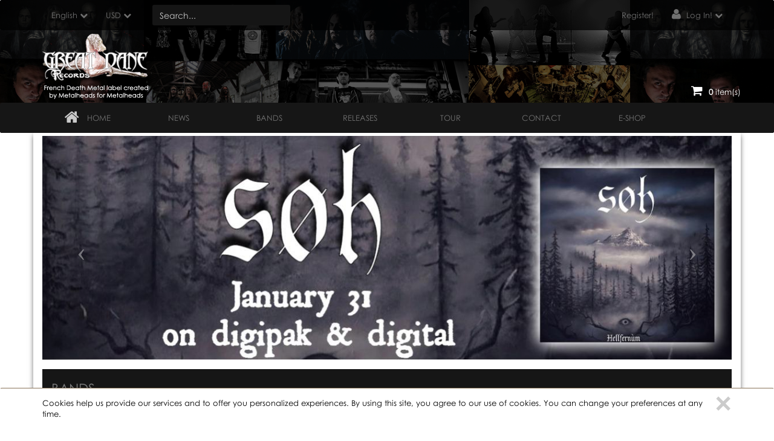

--- FILE ---
content_type: text/html; charset=UTF-8
request_url: https://www.greatdanerecs.com/eshop/web/bands?currency=USD
body_size: 8374
content:
<!doctype html>
<!--
 ______   __  __     ______     __         __     ______
/\__  _\ /\ \_\ \   /\  ___\   /\ \       /\ \   /\  __ \
\/_/\ \/ \ \  __ \  \ \  __\   \ \ \____  \ \ \  \ \  __ \
   \ \_\  \ \_\ \_\  \ \_____\  \ \_____\  \ \_\  \ \_\ \_\
    \/_/   \/_/\/_/   \/_____/   \/_____/   \/_/   \/_/\/_/
Copyright (c) OpenStudio
email : info@thelia.net
web : http://www.thelia.net
This program is free software; you can redistribute it and/or modify
it under the terms of the GNU General Public License as published by
the Free Software Foundation; either version 3 of the
GNU General Public License : http://www.gnu.org/licenses/
-->
<!--[if lt IE 7 ]><html class="no-js oldie ie6" lang="en"> <![endif]-->
<!--[if IE 7 ]><html class="no-js oldie ie7" lang="en"> <![endif]-->
<!--[if IE 8 ]><html class="no-js oldie ie8" lang="en"> <![endif]-->
<!--[if (gte IE 9)|!(IE)]><!--><html lang="en" class="no-js"> <!--<![endif]-->
<head>
    <script>(function(H) { H.className=H.className.replace(/\bno-js\b/,'js') } )(document.documentElement);</script>
    <meta charset="utf-8">
    <title>GREAT DANE RECORDS</title>
    <meta name="generator" content="Thelia V2">
    <meta http-equiv="X-UA-Compatible" content="IE=edge">
    <meta name="viewport" content="width=device-width,initial-scale=1.0">
        <link rel="stylesheet" href="https://www.greatdanerecs.com/eshop/web/assets/frontOffice/default/template-assets/assets/dist/css/ae61359.css">
    <link rel="stylesheet" type="text/css" href="https://www.greatdanerecs.com/eshop/web/assets/frontOffice/default/HookCookies/assets/css/57df693.css" />
    <!--[if lt IE 11]>
    <link rel="shortcut icon" type="image/x-icon" href="https://www.greatdanerecs.com/eshop/web/assets/frontOffice/default/template-assets/assets/dist/img/e1e5a95.ico" />
    <![endif]-->
    <link rel="icon" type="image/png" href="https://www.greatdanerecs.com/eshop/web/local/media/images/store/5f6eb0809f31e88067e51bfd2bb0c50e-5c2ff1320830d-favicon.png" />
    <link rel="alternate" type="application/rss+xml" title="All products" href="https://www.greatdanerecs.com/eshop/web/feed/catalog/en_US" />
    <link rel="alternate" type="application/rss+xml" title="All contents" href="https://www.greatdanerecs.com/eshop/web/feed/content/en_US" />
    <link rel="alternate" type="application/rss+xml" title="All brands" href="https://www.greatdanerecs.com/eshop/web/feed/brand/en_US" />
    <!--[if lt IE 9]>
    <script src="//cdnjs.cloudflare.com/ajax/libs/html5shiv/3.7.3/html5shiv.js"></script>
        <script>window.html5 || document.write('<script src="https://www.greatdanerecs.com/eshop/web/assets/frontOffice/default/template-assets/assets/dist/js/vendors/c683363.js"><\/script>');</script>
    <script src="//cdnjs.cloudflare.com/ajax/libs/respond.js/1.4.2/respond.js"></script>
        <script>window.respond || document.write('<script src="https://www.greatdanerecs.com/eshop/web/assets/frontOffice/default/template-assets/assets/dist/js/vendors/0b88242.js"><\/script>');</script>
    <![endif]-->
    <link rel="stylesheet" type="text/css" href="https://www.greatdanerecs.com/eshop/web/assets/frontOffice/default/HookSearch/assets/css/a71df86.css" /><link rel="stylesheet" type="text/css" href="https://www.greatdanerecs.com/eshop/web/assets/frontOffice/default/HookCustomer/assets/css/865d9c8.css" /><link rel="stylesheet" type="text/css" href="https://www.greatdanerecs.com/eshop/web/assets/frontOffice/default/HookCart/assets/css/55f8d57.css" />
</head>
<body class="page-category" itemscope itemtype="http://schema.org/WebPage">
    <!-- Accessibility -->
    <a class="sr-only" href="#content">Skip to content</a>
    <div class="page" role="document">
        <div class="header-container" itemscope itemtype="http://schema.org/WPHeader">
</div>
            <div class="navbar navbar-default navbar-secondary hidden-xs hidden-sm" itemscope itemtype="http://schema.org/SiteNavigationElement" style="background-color:#161616; border:0; background-image: url(https://www.greatdanerecs.com/eshop/local/media/images/store/entete.png);">
			<div style=" height: 50px;
">
			<div class="navbar navbar-default navbar-secondary" itemscope itemtype="http://schema.org/SiteNavigationElement" style="
    background-color: #000000e6; 
		height: 50px; border:none; z-index:3001">
                <div class="container">
                        <nav class="navbar-collapse collapse nav-secondary" role="navigation" aria-label="Secondary Navigation">
                            <ul class="nav navbar-nav navbar-lang navbar-left hidden-xs hidden-sm">
    <li class="dropdown">
        <a href="https://www.greatdanerecs.com/eshop/web/login" class="language-label dropdown-toggle" data-toggle="dropdown">English</a>
        <ul class="dropdown-menu">
            <li><a href="https://www.greatdanerecs.com/eshop/web/bands?currency=USD&amp;lang=fr_FR">Français</a></li>
            <li><a href="https://www.greatdanerecs.com/eshop/web/bands?currency=USD&amp;lang=en_US">English</a></li>
        </ul>
    </li>
</ul><ul class="nav navbar-nav navbar-currency navbar-left hidden-xs hidden-sm">
    <li class="dropdown">
        <a href="https://www.greatdanerecs.com/eshop/web/currency" class="language-label dropdown-toggle" data-toggle="dropdown">USD</a>
        <ul class="dropdown-menu">
            <li><a href="https://www.greatdanerecs.com/eshop/web/bands?currency=EUR">€ - Euro</a></li>
        </ul>
    </li>
</ul><div class="search-container navbar-form navbar-left hidden-xs hidden-sm" style="
    margin-left: 20px;
    margin-right: 0px;
    width: 20%;
    /* border-color: #a94442; */
    /* border: solid; */
    border-width: 1px;
    text-align: center;
    /* margin: 0 auto; */
    display: inline-block;
    /* padding: 30px; */
    /* max-width: 430px; */
    float: left;
	border: none;
" >
    <form id="form-search" action="https://www.greatdanerecs.com/eshop/web/search" method="get" role="search" aria-labelledby="search-label">
        <label id="search-label" class="sr-only" for="q">Search a product</label>
        <input type="search" name="q" id="q" placeholder="Search..." class="form-control" autocomplete="off" aria-required="true" required pattern=".{2,}" title="Minimum 2 characters." style="
    width: 100%;
    background-color: #151515;
    border-left: 0px;
    border-right: 0px;
    border-top: 0px;
    border-color: #717171;
    border-bottom: 0px;
    margin-top: 8px;
		">
    </form>
</div>
<div class="search-container navbar-form navbar-left visible-xs visible-sm" >
    <form id="form-search" action="https://www.greatdanerecs.com/eshop/web/search" method="get" role="search" aria-labelledby="search-label">
        <label id="search-label" class="sr-only" for="q">Search a product</label>
        <input type="search" name="q" id="q" placeholder="Search..." class="form-control" autocomplete="off" aria-required="true" required pattern=".{2,}" title="Minimum 2 characters." style="
    width: 100%;
    background-color: #151515;
    border-left: 0px;
    border-right: 0px;
    border-top: 0px;
    border-color:#717171;
    border-bottom: 0px;
		" />
    </form>
</div><ul class="nav navbar-nav navbar-customer navbar-right hidden-xs hidden-sm">
    <li><a href="https://www.greatdanerecs.com/eshop/web/register" class="register">Register!</a></li>
    <li class="dropdown hidden-xs">
        <a href="https://www.greatdanerecs.com/eshop/web/login" class="login dropdown-toggle">Log In!</a>
        <div class="dropdown-menu">
            <form id="form-login-mini" action="https://www.greatdanerecs.com/eshop/web/login" method="post" >
            <input type="hidden" name="thelia_customer_login[_token]" value="-FFi1f777m62NOPDEd0N-fZiFdlnSXzW8bG3HvKsoGw" >
            <input type="hidden" name="thelia_customer_login[success_url]" value="https://www.greatdanerecs.com/eshop/web/bands?currency=USD">
            <div class="form-group group-email">
                <label for="email-mini">Email address</label>
                <input type="email" name="thelia_customer_login[email]" id="email-mini" class="form-control input-sm" maxlength="255" aria-required="true" required>
            </div>
            <div class="form-group group-password">
                <label for="password-mini">Password</label>
                <input type="password" name="thelia_customer_login[password]" id="password-mini" class="form-control input-sm" maxlength="255" aria-required="true" required>
            </div>
            <input type="hidden" name="thelia_customer_login[account]" value="1">
            <div class="form-group group-btn">
                <button type="submit" class="btn btn-login-mini btn-sm btn-primary"><i class="fa fa-sign-in"></i> Sign In</button>
                <a href="https://www.greatdanerecs.com/eshop/web/register" class="btn btn-register-mini btn-default btn-sm" style="margin-top:10px; width:100%;"><i class="fa fa-user-plus"></i> Register</a>
            </div>
            <a href="https://www.greatdanerecs.com/eshop/web/password" class="mini-forgot-password">Forgot your Password?</a>
            </form>
        </div>
    </li>
</ul>
                        </nav>
                </div>
            </div>
			</div>
			<div style=" background-color: #000000a8;
    height: 120px;
">
			<div class="container">
                    <div class="navbar-header hidden-xs">
                        <!-- .navbar-toggle is used as the toggle for collapsed navbar content -->
                        <a href="https://www.greatdanerecs.com/eshop/web" title="GREAT DANE RECORDS">
							<img itemprop="image" src="https://www.greatdanerecs.com/eshop/web/assets/frontOffice/default/template-assets/assets/dist/img/2f874b0.png">
                        </a>
				    </div>
				<div style="text-align:right">
				<ul class="nav navbar-nav navbar-cart navbar-right" style="
    margin-top: 90px;">
                        <a href="https://www.greatdanerecs.com/eshop/web/cart" rel="nofollow" class="cart">
            <!--Cart --><span style="color:#FFFFFF;"><span style="font-size:20px; margin-right:10px;" class="fa fa-shopping-cart"></span><b>0</b><span class="hidden-xs">&nbsp;item(s)</span></span>
        </a>
        <div class="dropdown-menu cart-content">
            <p>You have no items in your shopping cart.</p>
        </div>   
              </ul>
                    </div>   
                </div>
                <div class="container">
                  <div class="navbar-header hidden-xs hidden-sm">
                        <!-- .navbar-toggle is used as the toggle for collapsed navbar content -->
                        <button type="button" class="navbar-toggle" data-toggle="collapse" data-target=".nav-secondary">
                            <span class="sr-only">Toggle navigation</span>
                            <span class="icon-bar"></span>
                            <span class="icon-bar"></span>
                            <span class="icon-bar"></span>
                        </button>
                        <a class="navbar-brand visible-xs" href="https://www.greatdanerecs.com/eshop/web">GREAT DANE RECORDS</a>
                    </div>
                        <nav class="navbar-collapse collapse nav-secondary-right" role="navigation" aria-label="Secondary Navigation">
                        </nav>
                </div>
			</div>
            <div role="banner">
                <div style="margin-bottom: 0px">
                    <nav class="navbar navbar-default nav-main" role="navigation" itemscope itemtype="http://schema.org/SiteNavigationElement" style="border: none; margin-bottom: 0px; background-color: #161616;" >
	<div class="container-fluid">
        <div class="navbar-header">
          <!--  <button type="button" class="navbar-toggle" data-toggle="collapse" data-target="#navbar-primary">
                <span class="sr-only">Toggle navigation</span>
                <span class="icon-bar"></span>
                <span class="icon-bar"></span>
                <span class="icon-bar"></span>
            </button>-->
           <!-- <a class="navbar-brand visible-xs-block visible-sm-block" href="https://www.greatdanerecs.com/eshop/web">Categories</a>-->
        </div>
        <div class="container" id="navbar-primary">
            <ul class="nav navbar-nav navbar-categories">
			    <ul class="nav navbar-nav navbar-categories">
                <li style="width:150px; text-align:center; float:left; clear:right;"><a href="https://www.greatdanerecs.com/eshop/web" class="home">HOME</a></li>
				<li style="width:150px; text-align:center;"><a href="news">NEWS</a></li>
				<li style="width:150px; text-align:center;"><a href="bands">BANDS</a></li>
				<li style="width:150px; text-align:center;"><a href="">RELEASES</a></li>
				<li style="width:150px; text-align:center;"><a href="">TOUR</a></li>
				<li style="width:150px; text-align:center;"><a href="contact">CONTACT</a></li>
				<li style="width:150px; text-align:center;"><a href="eshop"}">E-SHOP</a></li>
            </ul>
			<ul class="nav navbar-nav navbar-categories visible-xs">
                <li style="text-align:center; float:left; clear:right; margin-top:10px;" ><a href="https://www.greatdanerecs.com/eshop/web" class="home">HOME</a></li>
				<li style="text-align:center;"><a href="news">NEWS</a></li>
				<li style="text-align:center;"><a href="bands">BANDS</a></li>
				<li style="text-align:center;"><a href="">RELEASES</a></li>
				<li style="text-align:center;"><a href="">TOUR</a></li>
				<li style="text-align:center;"><a href="">CONTACT</a></li>
				<li style="text-align:center;"><a href="">E-SHOP</a></li>
            </ul>
               <!-- -->
            </ul>
        </div>
    </div>
</nav>
                </div>
            </div><!-- /.header -->
        </div><!-- /.header-container -->
<!-- header-smartphone -->
<div class="navbar navbar-default navbar-secondary visible-xs visible-sm" itemscope itemtype="http://schema.org/SiteNavigationElement" style="background-color:#161616; border:0; padding-top:10px; padding-bottom:5px;">
                <div class="container" style="height:auto;">
				<div style="float:left; clear:right;">
				<div class="navbar-header">
                        <!-- .navbar-toggle is used as the toggle for collapsed navbar content -->
                       <button type="button" class="navbar-toggle" data-toggle="collapse" data-target=".nav-secondary">
                            <span class="sr-only">Toggle navigation</span>
                            <span class="icon-bar" style="background-color:#FFFFFF;"></span>
                            <span class="icon-bar" style="background-color:#FFFFFF;" ></span>
                            <span class="icon-bar" style="background-color:#FFFFFF;"></span>
                        </button>
                    </div>
				</div>
					<div style="float:right; width:auto; margin-top:10px;">
                        <div class="cart" style="float:right; clear:left; margin-right:10px;"><a href="https://www.greatdanerecs.com/eshop/web/cart" rel="nofollow" class="cart">
            <!--Cart --><span style="color:#FFFFFF;"><span style="font-size:20px; margin-right:10px;" class="fa fa-shopping-cart"></span><b>0</b><span class="hidden-xs">&nbsp;item(s)</span></span>
        </a>
        <div class="dropdown-menu cart-content">
            <p>You have no items in your shopping cart.</p>
        </div></div>
						<div class="customer" style="float:right; visible-xs visible-sm">
        <a href="https://www.greatdanerecs.com/eshop/web/login" class="fa fa-user" style="color:#FFFFFF; font-size:20px; margin-right:10px;" ></a>     
    </div>
						<div class="search" style="float:left;">    <ul class="nav navbar-nav navbar-lang navbar-left hidden-xs hidden-sm">
    <li class="dropdown">
        <a href="https://www.greatdanerecs.com/eshop/web/login" class="language-label dropdown-toggle" data-toggle="dropdown">English</a>
        <ul class="dropdown-menu">
            <li><a href="https://www.greatdanerecs.com/eshop/web/bands?currency=USD&amp;lang=fr_FR">Français</a></li>
            <li><a href="https://www.greatdanerecs.com/eshop/web/bands?currency=USD&amp;lang=en_US">English</a></li>
        </ul>
    </li>
</ul><ul class="nav navbar-nav navbar-currency navbar-left hidden-xs hidden-sm">
    <li class="dropdown">
        <a href="https://www.greatdanerecs.com/eshop/web/currency" class="language-label dropdown-toggle" data-toggle="dropdown">USD</a>
        <ul class="dropdown-menu">
            <li><a href="https://www.greatdanerecs.com/eshop/web/bands?currency=EUR">€ - Euro</a></li>
        </ul>
    </li>
</ul><div class="search-container navbar-form navbar-left hidden-xs hidden-sm" style="
    margin-left: 20px;
    margin-right: 0px;
    width: 20%;
    /* border-color: #a94442; */
    /* border: solid; */
    border-width: 1px;
    text-align: center;
    /* margin: 0 auto; */
    display: inline-block;
    /* padding: 30px; */
    /* max-width: 430px; */
    float: left;
	border: none;
" >
    <form id="form-search" action="https://www.greatdanerecs.com/eshop/web/search" method="get" role="search" aria-labelledby="search-label">
        <label id="search-label" class="sr-only" for="q">Search a product</label>
        <input type="search" name="q" id="q" placeholder="Search..." class="form-control" autocomplete="off" aria-required="true" required pattern=".{2,}" title="Minimum 2 characters." style="
    width: 100%;
    background-color: #151515;
    border-left: 0px;
    border-right: 0px;
    border-top: 0px;
    border-color: #717171;
    border-bottom: 0px;
    margin-top: 8px;
		">
    </form>
</div>
<div class="search-container navbar-form navbar-left visible-xs visible-sm" >
    <form id="form-search" action="https://www.greatdanerecs.com/eshop/web/search" method="get" role="search" aria-labelledby="search-label">
        <label id="search-label" class="sr-only" for="q">Search a product</label>
        <input type="search" name="q" id="q" placeholder="Search..." class="form-control" autocomplete="off" aria-required="true" required pattern=".{2,}" title="Minimum 2 characters." style="
    width: 100%;
    background-color: #151515;
    border-left: 0px;
    border-right: 0px;
    border-top: 0px;
    border-color:#717171;
    border-bottom: 0px;
		" />
    </form>
</div><ul class="nav navbar-nav navbar-customer navbar-right hidden-xs hidden-sm">
    <li><a href="https://www.greatdanerecs.com/eshop/web/register" class="register">Register!</a></li>
    <li class="dropdown hidden-xs">
        <a href="https://www.greatdanerecs.com/eshop/web/login" class="login dropdown-toggle">Log In!</a>
        <div class="dropdown-menu">
            <form id="form-login-mini" action="https://www.greatdanerecs.com/eshop/web/login" method="post" >
            <input type="hidden" name="thelia_customer_login[_token]" value="-FFi1f777m62NOPDEd0N-fZiFdlnSXzW8bG3HvKsoGw" >
            <input type="hidden" name="thelia_customer_login[success_url]" value="https://www.greatdanerecs.com/eshop/web/bands?currency=USD">
            <div class="form-group group-email">
                <label for="email-mini">Email address</label>
                <input type="email" name="thelia_customer_login[email]" id="email-mini" class="form-control input-sm" maxlength="255" aria-required="true" required>
            </div>
            <div class="form-group group-password">
                <label for="password-mini">Password</label>
                <input type="password" name="thelia_customer_login[password]" id="password-mini" class="form-control input-sm" maxlength="255" aria-required="true" required>
            </div>
            <input type="hidden" name="thelia_customer_login[account]" value="1">
            <div class="form-group group-btn">
                <button type="submit" class="btn btn-login-mini btn-sm btn-primary"><i class="fa fa-sign-in"></i> Sign In</button>
                <a href="https://www.greatdanerecs.com/eshop/web/register" class="btn btn-register-mini btn-default btn-sm" style="margin-top:10px; width:100%;"><i class="fa fa-user-plus"></i> Register</a>
            </div>
            <a href="https://www.greatdanerecs.com/eshop/web/password" class="mini-forgot-password">Forgot your Password?</a>
            </form>
        </div>
    </li>
</ul> </div>
             <div class="search_button hidden-sm" style="float:left;">
				            <i class="fa fa-search" style="color:#FFFFFF; font-size:20px; margin-right:10px;" ></i> </div> 
                    </div>
                    <div style="float:left; min-width:30%; max-width:50%;">
							<img class="img-responsive" itemprop="image" src="https://www.greatdanerecs.com/eshop/web/assets/frontOffice/default/template-assets/assets/dist/img/373d1a9.png">
                    </div>  
				</div>
                <div class="container" >
                  <div class="navbar-header">
                        <!-- .navbar-toggle is used as the toggle for collapsed navbar content -->
                      <!--  <button type="button" class="navbar-toggle" data-toggle="collapse" data-target=".nav-secondary">
                            <span class="sr-only">Toggle navigation</span>
                            <span class="icon-bar"></span>
                            <span class="icon-bar"></span>
                            <span class="icon-bar"></span>
                        </button> -->
                    </div>
                        <nav class="navbar-collapse collapse nav-secondary-right" role="navigation" aria-label="Secondary Navigation">
							<ul class="nav navbar-nav navbar-lang navbar-left hidden-xs hidden-sm">
    <li class="dropdown">
        <a href="https://www.greatdanerecs.com/eshop/web/login" class="language-label dropdown-toggle" data-toggle="dropdown">English</a>
        <ul class="dropdown-menu">
            <li><a href="https://www.greatdanerecs.com/eshop/web/bands?currency=USD&amp;lang=fr_FR">Français</a></li>
            <li><a href="https://www.greatdanerecs.com/eshop/web/bands?currency=USD&amp;lang=en_US">English</a></li>
        </ul>
    </li>
</ul><ul class="nav navbar-nav navbar-currency navbar-left hidden-xs hidden-sm">
    <li class="dropdown">
        <a href="https://www.greatdanerecs.com/eshop/web/currency" class="language-label dropdown-toggle" data-toggle="dropdown">USD</a>
        <ul class="dropdown-menu">
            <li><a href="https://www.greatdanerecs.com/eshop/web/bands?currency=EUR">€ - Euro</a></li>
        </ul>
    </li>
</ul><div class="search-container navbar-form navbar-left hidden-xs hidden-sm" style="
    margin-left: 20px;
    margin-right: 0px;
    width: 20%;
    /* border-color: #a94442; */
    /* border: solid; */
    border-width: 1px;
    text-align: center;
    /* margin: 0 auto; */
    display: inline-block;
    /* padding: 30px; */
    /* max-width: 430px; */
    float: left;
	border: none;
" >
    <form id="form-search" action="https://www.greatdanerecs.com/eshop/web/search" method="get" role="search" aria-labelledby="search-label">
        <label id="search-label" class="sr-only" for="q">Search a product</label>
        <input type="search" name="q" id="q" placeholder="Search..." class="form-control" autocomplete="off" aria-required="true" required pattern=".{2,}" title="Minimum 2 characters." style="
    width: 100%;
    background-color: #151515;
    border-left: 0px;
    border-right: 0px;
    border-top: 0px;
    border-color: #717171;
    border-bottom: 0px;
    margin-top: 8px;
		">
    </form>
</div>
<div class="search-container navbar-form navbar-left visible-xs visible-sm" >
    <form id="form-search" action="https://www.greatdanerecs.com/eshop/web/search" method="get" role="search" aria-labelledby="search-label">
        <label id="search-label" class="sr-only" for="q">Search a product</label>
        <input type="search" name="q" id="q" placeholder="Search..." class="form-control" autocomplete="off" aria-required="true" required pattern=".{2,}" title="Minimum 2 characters." style="
    width: 100%;
    background-color: #151515;
    border-left: 0px;
    border-right: 0px;
    border-top: 0px;
    border-color:#717171;
    border-bottom: 0px;
		" />
    </form>
</div><ul class="nav navbar-nav navbar-customer navbar-right hidden-xs hidden-sm">
    <li><a href="https://www.greatdanerecs.com/eshop/web/register" class="register">Register!</a></li>
    <li class="dropdown hidden-xs">
        <a href="https://www.greatdanerecs.com/eshop/web/login" class="login dropdown-toggle">Log In!</a>
        <div class="dropdown-menu">
            <form id="form-login-mini" action="https://www.greatdanerecs.com/eshop/web/login" method="post" >
            <input type="hidden" name="thelia_customer_login[_token]" value="-FFi1f777m62NOPDEd0N-fZiFdlnSXzW8bG3HvKsoGw" >
            <input type="hidden" name="thelia_customer_login[success_url]" value="https://www.greatdanerecs.com/eshop/web/bands?currency=USD">
            <div class="form-group group-email">
                <label for="email-mini">Email address</label>
                <input type="email" name="thelia_customer_login[email]" id="email-mini" class="form-control input-sm" maxlength="255" aria-required="true" required>
            </div>
            <div class="form-group group-password">
                <label for="password-mini">Password</label>
                <input type="password" name="thelia_customer_login[password]" id="password-mini" class="form-control input-sm" maxlength="255" aria-required="true" required>
            </div>
            <input type="hidden" name="thelia_customer_login[account]" value="1">
            <div class="form-group group-btn">
                <button type="submit" class="btn btn-login-mini btn-sm btn-primary"><i class="fa fa-sign-in"></i> Sign In</button>
                <a href="https://www.greatdanerecs.com/eshop/web/register" class="btn btn-register-mini btn-default btn-sm" style="margin-top:10px; width:100%;"><i class="fa fa-user-plus"></i> Register</a>
            </div>
            <a href="https://www.greatdanerecs.com/eshop/web/password" class="mini-forgot-password">Forgot your Password?</a>
            </form>
        </div>
    </li>
</ul>
                        </nav>
                </div>
			   <div role="banner">
                <div style="margin-bottom: 0px">
                </div>
			</div> 
            </div><!-- /.header -->
        </div>
						<nav class="navbar-collapse collapse nav-secondary" style="background-color:#FFFFFF; width:100%; " role="navigation" aria-label="Secondary Navigation">
<section id="categories" class="block block-nav hidden-md hidden-lg" style="margin-bottom:20px;" role="navigation" aria-labelledby="categories-label">
<div style=" float: right;
">
<ul class="nav navbar-nav navbar-lang navbar-left">
    <li class="dropdown">
        <a href="https://www.greatdanerecs.com/eshop/web/login" class="language-label dropdown-toggle" data-toggle="dropdown">English</a>
        <ul class="dropdown-menu">
            <li><a href="https://www.greatdanerecs.com/eshop/web/bands?currency=USD&amp;lang=fr_FR">Français</a></li>
        </ul>
    </li>
</ul>
</div>
<div class="hidden-lg hidden-md">
<div class="block-heading">
        <a href="https://www.greatdanerecs.com/eshop/web"><h3 class="block-title" id="categories-label">HOME</h3></a>
    </div>
<div class="block-heading">
        <h3 class="block-title" id="categories-label">NEWS</h3>
    </div>
<div class="block-heading">
        <h3 class="block-title" id="categories-label">BANDS</h3>
    </div>
<div class="block-heading">
        <h3 class="block-title" id="categories-label">RELEASES</h3>
    </div>
<div class="block-heading">
        <h3 class="block-title" id="categories-label">TOUR</h3>
    </div>
<div class="block-heading">
        <h3 class="block-title" id="categories-label"><a href="contact">CONTACT</a></h3>
    </div>
<div class="block-heading">
<h3 class="block-title" data-toggle="collapse" data-target=".nav-secondary2" id="categories-label"><a href="#" data-target="nav-secondary2">ESHOP</a></h3>
    </div>
<nav class="navbar-collapse nav-secondary2 collapse" style="background-color: rgb(255, 255, 255); width: 100%; height: 1px;" role="navigation" aria-label="Navigation secondaire" aria-expanded="false">
	<section id="categories" class="block block-nav" role="navigation" aria-labelledby="categories-label">
<div >
    <div class="block-heading">
        <h3 class="block-title" id="categories-label">GREAT DANE RECORDS</h3>
    </div>
    <div class="block-content">
        <nav class="nav-categories">
<ul id="category" class="accordion">	
<li><a href="https://www.greatdanerecs.com/eshop/web/113-.html">Pre-orders (5)</a></li>
<li><a href="https://www.greatdanerecs.com/eshop/web/_126__.html">Latest releases (23)</a></li>
<li><a href="https://www.greatdanerecs.com/eshop/web/special-offers.html">Special offers (109)</a></li>
<li><a href="https://www.greatdanerecs.com/eshop/web/4-.html">All (202)</a></li>
</ul>
        </nav>
    </div>
<div class="block-heading">
        <h3 class="block-title" id="categories-label">Distro</h3>
    </div>
	<div class="block-content">
   <nav class="nav-categories">
                                        <ul id="category" class="accordion">
                                    <li>
                        <a href="https://www.greatdanerecs.com/eshop/web/_17_.html">
                            MURDHER RECORDS (8)
                        </a>
                    </li>
                                    <li>
                        <a href="https://www.greatdanerecs.com/eshop/web/_18_.html">
                            MEMENTO MORI (47)
                        </a>
                    </li>
                                    <li>
                        <a href="https://www.greatdanerecs.com/eshop/web/_19_.html">
                            METAL MUSIC AUSTRIA (10)
                        </a>
                    </li>
                                    <li>
                        <a href="https://www.greatdanerecs.com/eshop/web/23-.html">
                            SHIVER RECORDS (7)
                        </a>
                    </li>
                                    <li>
                        <a href="https://www.greatdanerecs.com/eshop/web/24-.html">
                            SELFMADEGOD RECORDS (30)
                        </a>
                    </li>
                                    <li>
                        <a href="https://www.greatdanerecs.com/eshop/web/25-.html">
                            PUNISHMENT 18 RECORDS (14)
                        </a>
                    </li>
                                    <li>
                        <a href="https://www.greatdanerecs.com/eshop/web/26-.html">
                            AMPUTATED VEIN (21)
                        </a>
                    </li>
                                    <li>
                        <a href="https://www.greatdanerecs.com/eshop/web/129-catalogue-parat.html">
                            PARAT (7)
                        </a>
                    </li>
                                    <li>
                        <a href="https://www.greatdanerecs.com/eshop/web/catalogue-prc-music_132_.html">
                            PRC MUSIC (8)
                        </a>
                    </li>
                                    <li>
                        <a href="https://www.greatdanerecs.com/eshop/web/22-.html">
                            CDN RECORDS (12)
                        </a>
                    </li>
                                    <li>
                        <a href="https://www.greatdanerecs.com/eshop/web/XTREEM MUSIC">
                            XTREEM MUSIC (16)
                        </a>
                    </li>
            </ul>
        </nav>      
    </div>	
	<div class="block-heading">
        <h3 class="block-title" id="categories-label">Genre</h3>
    </div>
	<div class="block-content">
        <nav class="nav-categories">
	<ul id="category" class="accordion">	
<li><a href="https://www.greatdanerecs.com/eshop/web/?view=view_all&amp;feature=3087&amp;feature_availability=7070">Death Metal (318)</a></li>
<li><a href="https://www.greatdanerecs.com/eshop/web/?view=view_all&amp;feature=3087&amp;feature_availability=7071">Thrash Metal (31)</a></li>
<li><a href="https://www.greatdanerecs.com/eshop/web/?view=view_all&amp;feature=3087&amp;feature_availability=7079">Metal (8)</a></li>
<li><a href="https://www.greatdanerecs.com/eshop/web/?view=view_all&amp;feature=3087&amp;feature_availability=7069">Black Metal (7)</a></li>
<li><a href="https://www.greatdanerecs.com/eshop/web/?view=view_all&amp;feature=3087&amp;feature_availability=7158">Grindcore (12)</a></li>
</ul>
        </nav>
    </div>
<div class="block-heading">
        <h3 class="block-title" id="categories-label">Format</h3>
    </div>
	<div class="block-content">
        <nav class="nav-categories">
	<ul id="category" class="accordion">	
<li><a href="https://www.greatdanerecs.com/eshop/web/?view=view_all&amp;feature=3140&amp;feature_availability=7288">CD (98)</a></li>
<li><a href="https://www.greatdanerecs.com/eshop/web/?view=view_all&amp;feature=3140&amp;feature_availability=7289">CD DIGIPAK (80)</a></li>
<li><a href="https://www.greatdanerecs.com/eshop/web/?view=view_all&amp;feature=3140&amp;feature_availability=7186">CASSETTE (2)</a></li>
<li><a href="https://www.greatdanerecs.com/eshop/web/?view=view_all&amp;feature=3140&amp;feature_availability=7630">LP (2)</a></li>
<li><a href="https://www.greatdanerecs.com/eshop/web/?view=view_all&amp;feature=3140&amp;feature_availability=7185">T-SHIRT (0)</a></li>
</ul>
        </nav>
    </div>	
</div>	
</section>
                        </nav>
						</div>
</section>
                        </nav>
        <main class="main-container" role="main">
            <div class="container" style="box-shadow:0 4px 8px 0; padding-bottom:10px;">
                <div id="content">
<section class="carousel-container">
    <div id="carousel" class="carousel slide" data-ride="carousel">
        <div class="carousel-wrapper">
            <div class="carousel-inner">
                <figure class="item active">
                                        <img src="https://www.greatdanerecs.com/eshop/web/local/media/images/carousel/ae57703ce278cf5b44c4e7d52a8f22b0-slider_soh-103.jpg" alt="">
                    <div class="carousel-caption">
                                                                    </div>
                </figure>
                <figure class="item ">
                                        <img src="https://www.greatdanerecs.com/eshop/web/local/media/images/carousel/ae57703ce278cf5b44c4e7d52a8f22b0-slider_death_from_above-101.jpg" alt="">
                    <div class="carousel-caption">
                                                                    </div>
                </figure>
                <figure class="item ">
                                        <img src="https://www.greatdanerecs.com/eshop/web/local/media/images/carousel/ae57703ce278cf5b44c4e7d52a8f22b0-slider_bloodfield-102.jpg" alt="">
                    <div class="carousel-caption">
                                                                    </div>
                </figure>
                <figure class="item ">
                                        <img src="https://www.greatdanerecs.com/eshop/web/local/media/images/carousel/ae57703ce278cf5b44c4e7d52a8f22b0-slider_hybris-97.jpg" alt="">
                    <div class="carousel-caption">
                                                                    </div>
                </figure>
                <figure class="item ">
                                        <img src="https://www.greatdanerecs.com/eshop/web/local/media/images/carousel/ae57703ce278cf5b44c4e7d52a8f22b0-slider_execution-99.jpg" alt="">
                    <div class="carousel-caption">
                                                                    </div>
                </figure>
                <figure class="item ">
                                        <img src="https://www.greatdanerecs.com/eshop/web/local/media/images/carousel/ae57703ce278cf5b44c4e7d52a8f22b0-slider_red_dead-100.jpg" alt="">
                    <div class="carousel-caption">
                                                                    </div>
                </figure>
                <figure class="item ">
                                        <img src="https://www.greatdanerecs.com/eshop/web/local/media/images/carousel/ae57703ce278cf5b44c4e7d52a8f22b0-slider_dead_twilight-98.jpg" alt="">
                    <div class="carousel-caption">
                                                                    </div>
                </figure>
                <figure class="item ">
                                        <img src="https://www.greatdanerecs.com/eshop/web/local/media/images/carousel/ae57703ce278cf5b44c4e7d52a8f22b0-slider_exhuman-96.jpg" alt="">
                    <div class="carousel-caption">
                                                                    </div>
                </figure>
                <figure class="item ">
                                        <img src="https://www.greatdanerecs.com/eshop/web/local/media/images/carousel/ae57703ce278cf5b44c4e7d52a8f22b0-slider_dagon-95.jpg" alt="">
                    <div class="carousel-caption">
                                                                    </div>
                </figure>
                <figure class="item ">
                                        <img src="https://www.greatdanerecs.com/eshop/web/local/media/images/carousel/ae57703ce278cf5b44c4e7d52a8f22b0-slider_soulreapers-94.jpg" alt="">
                    <div class="carousel-caption">
                                                                    </div>
                </figure>
                <figure class="item ">
                                        <img src="https://www.greatdanerecs.com/eshop/web/local/media/images/carousel/ae57703ce278cf5b44c4e7d52a8f22b0-slider_zora-93.jpg" alt="">
                    <div class="carousel-caption">
                                                                    </div>
                </figure>
                <figure class="item ">
                                        <img src="https://www.greatdanerecs.com/eshop/web/local/media/images/carousel/ae57703ce278cf5b44c4e7d52a8f22b0-slider_unreal-92.jpg" alt="">
                    <div class="carousel-caption">
                                                                    </div>
                </figure>
            </div>
        </div>
        <a class="left carousel-control" href="#carousel" data-slide="prev"><span class="icon-prev"></span></a>
        <a class="right carousel-control" href="#carousel" data-slide="next"><span class="icon-next"></span></a>
    </div>
</section><!-- #carousel -->
    <div class="main">
        <div id="content" style="margin-left:0px; margin-right:0px;">
 <div align="left" id="news">
     <div style="margin-left:5px;  border-bottom:1px dotted #353535;"> <h2 style="margin-bottom:5px;">BANDS</h2></div>
	 <dd class="groupe_content">
         <div class="alpha">   
		  <div class="text">   
			  A	
		  </div>  
 <li>AEON PATRONIST</li> 
 <li>AGNOSYS</li> 
 <li>ALETHEIA</li> 
 <li>ALTERED BEAST</li> 
 <li>AMBRYO</li> 
 <li>ANAXAGOR</li> 
 <li>ANTROPOFAGO</li> 
 <li>AONE</li> 
 <li>ARCANIA</li> 
 <li>ARCHITECT OF SETH</li> 
 <li>ASMODEE</li> 
 <li>ASSATUR</li> 
 <li>AZOTADOR</li> 
   </div>     
         <div class="alpha">   
		  <div class="text">   
			  B	
		  </div>  
 <li>BEFOULED</li> 
 <li>BLIGHTMASS</li> 
 <li>BLOOD TROOPERS</li> 
 <li>BROKEN EDGE</li> 
 <li>BURNING FLESH</li> 
 <li>BYATIS</li> 
   </div>     
         <div class="alpha">   
		  <div class="text">   
			  C	
		  </div>  
 <li><a href="https://www.greatdanerecs.com/eshop/web/?view=content&amp;lang=en_US&amp;content_id=5715" >CALCINED</a></li>   
 <li>CAN OF WORMS</li> 
 <li>CARCARIASS</li> 
 <li>CARNAL LUST</li> 
 <li>CATALYST</li> 
 <li>CATARRHAL</li> 
 <li>CHRYSEIS</li> 
 <li>CRYPTIC GRAVE</li> 
   </div>     
         <div class="alpha">   
		  <div class="text">   
			  D	
		  </div>  
 <li>DARKRISE</li> 
 <li>DEATH AGONY</li> 
 <li>DEATH CONTROL</li> 
 <li>DEEPLY CONFUSED</li> 
 <li>DEPRAVED</li> 
 <li><a href="https://www.greatdanerecs.com/eshop/web/?view=content&amp;lang=en_US&amp;content_id=5741" >DEUS OTIOSUS</a></li>   
 <li>DISGUST</li> 
 <li>DOWN FOR GO(O)D</li> 
 <li>DUNGORTHEB</li> 
 <li>DYLATH-LEEN</li> 
   </div>     
         <div class="alpha">   
		  <div class="text">   
			  E	
		  </div>  
 <li>EMPYREAL VAULT</li> 
 <li><a href="https://www.greatdanerecs.com/eshop/web/16-e-exocrine.html" >EXOCRINE</a></li>   
   </div>     
         <div class="alpha">   
		  <div class="text">   
			  F	
		  </div>  
 <li><a href="https://www.greatdanerecs.com/eshop/web/44-f-fleshdoll.html" >FLESHDOLL</a></li>   
 <li>FOR MANY REASONS</li> 
 <li>FRACTAL GATES</li> 
 <li>FRAKASM</li> 
   </div>     
         <div class="alpha">   
		  <div class="text">   
			  G	
		  </div>  
 <li>GHUSA</li> 
 <li>GOHRGONE</li> 
   </div>     
         <div class="alpha">   
		  <div class="text">   
			  H	
		  </div>  
 <li>HEKSEN</li> 
 <li>HYPNOSIS</li> 
 <li>HYSTERIA</li> 
   </div>     
         <div class="alpha">   
		  <div class="text">   
			  I	
		  </div>  
 <li>IN PURULENCE</li> 
 <li>IRON FLESH</li> 
 <li>IXION&#039;S WHEEL</li> 
   </div>     
         <div class="alpha">   
		  <div class="text">   
			  J	
		  </div>  
   </div>     
         <div class="alpha">   
		  <div class="text">   
			  K	
		  </div>  
   </div>     
         <div class="alpha">   
		  <div class="text">   
			  L	
		  </div>  
 <li>LORDS OF THE CEMETERY</li> 
 <li>LYR DROWNING</li> 
   </div>     
         <div class="alpha">   
		  <div class="text">   
			  M	
		  </div>  
 <li>MADONAGUN</li> 
 <li>MERCYLESS</li> 
 <li>MINDWARP</li> 
 <li>MONUMENT OF MISANTHROPY</li> 
   </div>     
         <div class="alpha">   
		  <div class="text">   
			  N	
		  </div>  
 <li>NECROVERDOSE</li> 
 <li>NEMOST</li> 
 <li>NEPHREN-KA</li> 
 <li>NERVOUS DECAY</li> 
 <li>NEVERLIGHT HORIZON</li> 
 <li>NIHILANTH</li> 
 <li>NIHILISM</li> 
 <li>NIRNAETH</li> 
 <li>NO RETURN</li> 
   </div>     
         <div class="alpha">   
		  <div class="text">   
			  O	
		  </div>  
 <li>O-NIRIK</li> 
   </div>     
         <div class="alpha">   
		  <div class="text">   
			  P	
		  </div>  
 <li>POST-MORTEM</li> 
 <li>POWER FUEL</li> 
 <li>PRIME SINISTER</li> 
 <li>PSYCHOBOLIA</li> 
   </div>     
         <div class="alpha">   
		  <div class="text">   
			  Q	
		  </div>  
   </div>     
         <div class="alpha">   
		  <div class="text">   
			  R	
		  </div>  
 <li>RADICAL HERESY</li> 
 <li>RECUEIL MORBIDE</li> 
 <li><a href="https://www.greatdanerecs.com/eshop/web/?view=content&amp;lang=en_US&amp;content_id=5765" >RED DEAD</a></li>   
 <li>REFUSAL</li> 
 <li>REX SHACHATH</li> 
   </div>     
         <div class="alpha">   
		  <div class="text">   
			  S	
		  </div>  
 <li>SCARS ON MURMANSK</li> 
 <li>SEPULCHRAL</li> 
 <li>SHRAPNEL STORM</li> 
 <li>SKINWEAVER</li> 
 <li>SOUNDS OF FURY</li> 
 <li>STORTREGN</li> 
   </div>     
         <div class="alpha">   
		  <div class="text">   
			  T	
		  </div>  
 <li>TERMINAL CARNAGE</li> 
 <li>TROMORT</li> 
   </div>     
         <div class="alpha">   
		  <div class="text">   
			  U-V-W	
		  </div>  
 <li>UNREAL OVERFLOWS</li> 
 <li>VAKARM</li> 
 <li>VOIGHT KAMPF</li> 
 <li>VOORHEES</li> 
 <li>WHISPERING TEARS</li> 
 <li>WITHDRAWN</li> 
   </div>     
         <div class="alpha">   
		  <div class="text">   
			  X-Y-Z	
		  </div>  
   </div>     
				</dd>
		  </div> 
	</div>
    </div>
</div>
            </div><!-- /.container -->
        </main><!-- /.main-container -->
        <section class="footer-container" itemscope itemtype="http://schema.org/WPFooter" style="position: static; width:100%; bottom:0;">
                <section class="footer-banner">
                    <div class="container">
                        <div class="banner row banner-col-3">
                            <div class="col col-sm-4" style="height:150px;">
                                <span class="fa fa-truck fa-flip-horizontal"></span>
                                Free shipping <small>Orders over €50 only for France</small>
                            </div>
                            <div class="col col-sm-4" style="height:150px;">
                                <span class="fa fa-credit-card"></span>
                                Secure payment <small>PAYPAL payment platform</small>
							<img src="https://www.greatdanerecs.com/eshop/web/assets/frontOffice/default/template-assets/assets/dist/img/339a72b.png" alt="lock" height="32" hspace="10" vspace="10"/></a>	
							<img src="https://www.greatdanerecs.com/eshop/web/assets/frontOffice/default/template-assets/assets/dist/img/79a3bfb.png" alt="lock" height="32" hspace="10" vspace="10"/></a>
							<img src="https://www.greatdanerecs.com/eshop/web/assets/frontOffice/default/template-assets/assets/dist/img/4c09cb8.png" alt="lock" height="32" hspace="10" vspace="10"/></a>	
							<img src="https://www.greatdanerecs.com/eshop/web/assets/frontOffice/default/template-assets/assets/dist/img/9f05505.png" alt="lock" height="32" hspace="10" vspace="10"/></a>		
                            </div>
                            <div class="col col-sm-4" style="height:150px;">
                                <span class="fa fa-share"></span>
                                Follow us <small></small>
								<a href="https://www.facebook.com/GreatDaneRecords" target="_blank"><img src="https://www.greatdanerecs.com/eshop/web/assets/frontOffice/default/template-assets/assets/dist/img/ae6fdad.png" alt="lock" height="32" hspace="10" vspace="10"/></a>
			<a href="https://twitter.com/greatdanerecs" target="_blank"><img src="https://www.greatdanerecs.com/eshop/web/assets/frontOffice/default/template-assets/assets/dist/img/7aa032d.png" alt="lock" height="32" hspace="10" vspace="10"/></a>
			<a href="https://www.youtube.com/GREATDANERECORDS" target="_blank"><img src="https://www.greatdanerecs.com/eshop/web/assets/frontOffice/default/template-assets/assets/dist/img/fda2e74.png" alt="lock" height="32" hspace="10" vspace="10"/></a>			    	
			<a href="https://www.instagram.com/greatdanerecords" target="_blank"><img src="https://www.greatdanerecs.com/eshop/web/assets/frontOffice/default/template-assets/assets/dist/img/69594c1.png" alt="lock" height="32" hspace="10" vspace="10"/></a>	
                            </div>
                        </div>
                    </div>
                </section><!-- /.footer-banner -->
<!--
                <section class="footer-block">
                    <div class="container">
                        <div class="blocks row">
                                <div class="col col-sm-3">
                                    <section  id="contact-footer-body" class="block  block-contact">
                                        <div class="block-heading"><h3 class="block-title">Contact</h3></div>
                                        <div class="block-content">
                                            <div itemscope itemtype="http://schema.org/Organization">
    <meta itemprop="name" content="">
    <ul>
        <li class="contact-address">
            <address class="adr" itemprop="address" itemscope itemtype="http://schema.org/PostalAddress">
                <span class="street-address" itemprop="streetAddress">0  </span><br>
                <span class="postal-code" itemprop="postalCode">59000</span>
                <span class="locality" itemprop="addressLocality">
                    LILLE
                                            , <span class="country-name">France metropolitan</span>
                                    </span>
            </address>
        </li>
                <li class="contact-contact">
            <a href="https://www.greatdanerecs.com/eshop/web/contact">Find us, Contact us</a>
        </li>
    </ul>
</div>
                                        </div>
                                    </section>
                                </div>
                                <div class="col col-sm-3">
                                    <section  id="links-footer-body" class="block  block-default">
                                        <div class="block-heading"><h3 class="block-title">Useful links</h3></div>
                                        <div class="block-content">
                                            <ul>
    <li><a href="https://www.greatdanerecs.com/eshop/web/login">Login</a></li>
    <li><a href="https://www.greatdanerecs.com/eshop/web/register">Register</a></li>
    <li><a href="https://www.greatdanerecs.com/eshop/web/cart">Cart</a></li>
    <li><a href="https://www.greatdanerecs.com/eshop/web/order/delivery">Checkout</a></li>
</ul>
                                        </div>
                                    </section>
                                </div>
                                <div class="col col-sm-3">
                                    <section  id="navigation-footer-body" class="block  block-links">
                                        <div class="block-heading"><h3 class="block-title">Latest articles</h3></div>
                                        <div class="block-content">
                                            <ul>
    <li>
        <a href="https://www.greatdanerecs.com/eshop/web/8--072615---new-album-for-prime-sinister.html">
            <h4 class="block-subtitle">01.06.16 - New reviews</h4>
            <p>EXOCRINE</p>
        </a>
    </li>
    <li>
        <a href="https://www.greatdanerecs.com/eshop/web/7--072615---new-signing.html">
            <h4 class="block-subtitle">01.11.16 - New signing</h4>
            <p>HYSTERIA</p>
        </a>
    </li>
    <li>
        <a href="https://www.greatdanerecs.com/eshop/web/6--101615.html">
            <h4 class="block-subtitle">01.12.16 - New album for CATARRHAL</h4>
            <p>CATARRHAL</p>
        </a>
    </li>
</ul>
                                        </div>
                                    </section>
                                </div>
                                <div class="col col-sm-3">
                                    <section  id="newsletter-footer-body" class="block  block-newsletter">
                                        <div class="block-heading"><h3 class="block-title">Newsletter</h3></div>
                                        <div class="block-content">
                                            <p id="newsletter-describe">Sign up to receive our latest news.</p>
<form id="form-newsletter-mini" class="form-inline" action="https://www.greatdanerecs.com/eshop/web/newsletter" method="post">
<input type="hidden" name="thelia_newsletter[_token]" value="Ck-9xtJV8_aJsYezS1E544mdMnNRX-ZNU36Z5uAhphA" >
<div class="form-group">
    <label for="email_newsletter-mini" class="sr-only">Email address</label>
    <input type="email" name="thelia_newsletter[email]" id="email_newsletter-mini" class="form-control" maxlength="255" placeholder="Your email address" aria-describedby="newsletter-describe" aria-required="true" required autocomplete="off">
</div>
<button type="submit" class="btn btn-subscribe btn-primary">Subscribe</button>
</form>
                                        </div>
                                    </section>
                                </div>
                                <div class="col col-sm-3">
                                    <section  id="social-footer-body" class="block  block-social">
                                        <div class="block-heading"><h3 class="block-title">Follow us</h3></div>
                                        <div class="block-content">
                                            <ul role="presentation">
                            </ul>
                                        </div>
                                    </section>
                                </div>
                        </div>
                    </div>
                </section>
            -->
                <footer class="footer-info" role="contentinfo">
                    <div class="container">
                        <div class="info row">
                            <!--<div class="col-lg-9">
                                <nav class="nav-footer" role="navigation">
    <ul class="list-unstyled list-inline">
        <li><a href="https://www.greatdanerecs.com/eshop/web/8--072615---new-album-for-prime-sinister.html">01.06.16 - New reviews</a></li>
        <li><a href="https://www.greatdanerecs.com/eshop/web/7--072615---new-signing.html">01.11.16 - New signing</a></li>
        <li><a href="https://www.greatdanerecs.com/eshop/web/6--101615.html">01.12.16 - New album for CATARRHAL</a></li>
        <li><a href="https://www.greatdanerecs.com/eshop/web/11--022116---new-signing.html">02.21.16 - New signing</a></li>
    </ul>
</nav>
                            </div>-->
                           <div class="container">
<div class="banner row banner-col-2">
                            <div class="col col-sm-4" style="width:100%; text-align:center;">
<section class="" style="/* width:990px; */">Copyright © <time datetime="2019-06-06">2019</time> GREAT DANE RECORDS - 
<a href="https://www.greatdanerecs.com/eshop/web/policy-privacy.html">Privacy policy</a>
 - 
<a href="https://www.greatdanerecs.com/eshop/web/terms-of-use.html">Terms of use</a>
</section></div></div></div>
                        </div>
                    </div>
                </footer>
        </section><!-- /.footer-container -->
    </div><!-- /.page -->
    <!-- JavaScript -->
    <!-- Jquery -->
    <!--[if lt IE 9]><script src="//ajax.googleapis.com/ajax/libs/jquery/1.11.0/jquery.min.js"></script> <![endif]-->
    <!--[if (gte IE 9)|!(IE)]><!--><script src="//ajax.googleapis.com/ajax/libs/jquery/2.1.4/jquery.min.js"></script><!--<![endif]-->
        <script>window.jQuery || document.write('<script src="https://www.greatdanerecs.com/eshop/web/assets/frontOffice/default/template-assets/assets/dist/js/vendors/ca0d347.js"><\/script>');</script>
    <script src="//ajax.aspnetcdn.com/ajax/jquery.validate/1.13.1/jquery.validate.min.js"></script>
    <script src="//maxcdn.bootstrapcdn.com/bootstrap/3.3.6/js/bootstrap.min.js"></script>
        <script>if(typeof($.fn.modal) === 'undefined') { document.write('<script src="https://www.greatdanerecs.com/eshop/web/assets/frontOffice/default/template-assets/assets/dist/js/vendors/e9f1fc8.js"><\/script>'); }</script>
        <script src="https://www.greatdanerecs.com/eshop/web/assets/frontOffice/default/template-assets/assets/dist/js/vendors/bb810cd.js"></script>
    <script>
       // fix path for addCartMessage
       // if you use '/' in your URL rewriting, the cart message is not displayed
       // addCartMessageUrl is used in thelia.js to update the mini-cart content
       var addCartMessageUrl = "https://www.greatdanerecs.com/eshop/web/ajax/addCartMessage";
    </script>
    <!-- Custom scripts -->
    <script src="https://www.greatdanerecs.com/eshop/web/assets/frontOffice/default/template-assets/assets/dist/js/3ec4fca.js"></script>
    <script type="text/javascript"  src="https://www.greatdanerecs.com/eshop/web/assets/frontOffice/default/HookCookies/assets/js/7d895af.js" ></script><div id="cookie-headband" class="alert fade in" role="alert">
    <div class="container">
        <button id="cookie-headband-close" type="button" class="close" data-dismiss="alert"><span aria-hidden="true">×</span><span class="sr-only">Close</span></button>
        <p>
           Cookies help us provide our services and to offer you personalized experiences. By using this site, you agree to our use of cookies. You can change your preferences at any time.
        </p>
    </div>
</div>
<script type="text/javascript"  src="https://www.greatdanerecs.com/eshop/web/assets/frontOffice/default/HookCookies/assets/js/ded529a.js" ></script>
</body>
</html>


--- FILE ---
content_type: text/css
request_url: https://www.greatdanerecs.com/eshop/web/assets/frontOffice/default/HookCookies/assets/css/57df693.css
body_size: 118
content:
#cookie-headband {
    background-color: #fff;
    border-top: 1px solid #897358;
    bottom: 0;
    margin-bottom: 0;
    position: fixed;
    width: 100%;
    z-index: 99;
    color: #000;
}

#cookie-headband .container{
    background: transparent;
}

#cookie-headband button.close {
    font-size: 50px;
    line-height: 20px;
}


--- FILE ---
content_type: application/javascript
request_url: https://www.greatdanerecs.com/eshop/web/assets/frontOffice/default/HookCookies/assets/js/ded529a.js
body_size: 71
content:
$(function(){
    $('#cookie-headband').each(function(){
        var $elem = $(this);

        $elem.cookieHeadband({
            // Your options
            openClass : 'in',
            closeClass : 'hide',
            closeBtn : $('.close', $elem)
        });
    });
});